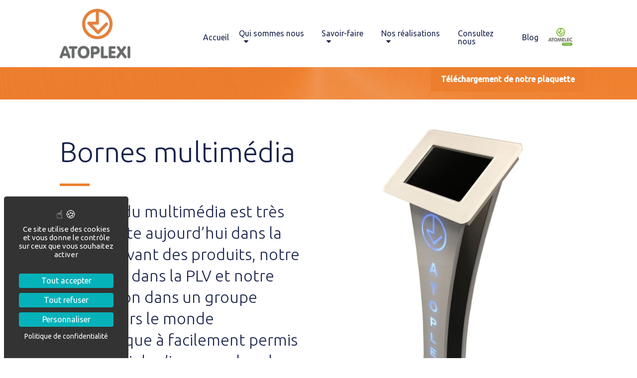

--- FILE ---
content_type: text/html; charset=UTF-8
request_url: https://www.atoplexi.com/bornes-multimedia/
body_size: 17856
content:
<!DOCTYPE html> 
<html lang="fr-FR"> 
    <head> 
        <meta charset="UTF-8"/> 
        <meta http-equiv="X-UA-Compatible" content="IE=edge"/> 
        <meta name="viewport" content="width=device-width, initial-scale=1, shrink-to-fit=no"/>          
        <meta name="author" content=""/>          
        <!-- Bootstrap core CSS -->                  
        <!-- Custom styles for this template -->                                                               
        <link rel="pingback" href="https://www.atoplexi.com/xmlrpc.php">
        <meta name='robots' content='index, follow, max-image-preview:large, max-snippet:-1, max-video-preview:-1' />
	<style>img:is([sizes="auto" i], [sizes^="auto," i]) { contain-intrinsic-size: 3000px 1500px }</style>
	
            <script data-no-defer="1" data-ezscrex="false" data-cfasync="false" data-pagespeed-no-defer data-cookieconsent="ignore">
                var ctPublicFunctions = {"_ajax_nonce":"a493c2e1f8","_rest_nonce":"ce907ae4bd","_ajax_url":"\/wp-admin\/admin-ajax.php","_rest_url":"https:\/\/www.atoplexi.com\/wp-json\/","data__cookies_type":"alternative","data__ajax_type":"rest","data__bot_detector_enabled":"0","data__frontend_data_log_enabled":1,"cookiePrefix":"","wprocket_detected":false,"host_url":"www.atoplexi.com","text__ee_click_to_select":"Click to select the whole data","text__ee_original_email":"The complete one is","text__ee_got_it":"Got it","text__ee_blocked":"Blocked","text__ee_cannot_connect":"Cannot connect","text__ee_cannot_decode":"Can not decode email. Unknown reason","text__ee_email_decoder":"CleanTalk email decoder","text__ee_wait_for_decoding":"The magic is on the way!","text__ee_decoding_process":"Please wait a few seconds while we decode the contact data."}
            </script>
        
            <script data-no-defer="1" data-ezscrex="false" data-cfasync="false" data-pagespeed-no-defer data-cookieconsent="ignore">
                var ctPublic = {"_ajax_nonce":"a493c2e1f8","settings__forms__check_internal":"1","settings__forms__check_external":"0","settings__forms__force_protection":"0","settings__forms__search_test":"1","settings__forms__wc_add_to_cart":"0","settings__data__bot_detector_enabled":"0","settings__sfw__anti_crawler":0,"blog_home":"https:\/\/www.atoplexi.com\/","pixel__setting":"0","pixel__enabled":false,"pixel__url":null,"data__email_check_before_post":"1","data__email_check_exist_post":"0","data__cookies_type":"alternative","data__key_is_ok":true,"data__visible_fields_required":true,"wl_brandname":"Anti-Spam by CleanTalk","wl_brandname_short":"CleanTalk","ct_checkjs_key":"6582253c3a84e48ff928e68f2961c5c120f37b2e9c6c62cb9e7e41e848952f8f","emailEncoderPassKey":"15d31a98ecc0e0afed806d31d4807660","bot_detector_forms_excluded":"W10=","advancedCacheExists":true,"varnishCacheExists":false,"wc_ajax_add_to_cart":false}
            </script>
        
	<!-- This site is optimized with the Yoast SEO plugin v26.8 - https://yoast.com/product/yoast-seo-wordpress/ -->
	<title>Bornes multimédia - Atoplexi le spécialiste de la PLV dynamique</title>
	<meta name="description" content="Atoplexi, fabricant de borne multimedia sur mesure en plexi ou plastique borne informatique en PMMA équipées" />
	<link rel="canonical" href="https://www.atoplexi.com/bornes-multimedia/" />
	<meta property="og:locale" content="fr_FR" />
	<meta property="og:type" content="article" />
	<meta property="og:title" content="Bornes multimédia - Atoplexi le spécialiste de la PLV dynamique" />
	<meta property="og:description" content="Atoplexi, fabricant de borne multimedia sur mesure en plexi ou plastique borne informatique en PMMA équipées" />
	<meta property="og:url" content="https://www.atoplexi.com/bornes-multimedia/" />
	<meta property="og:site_name" content="Atoplexi" />
	<meta property="article:modified_time" content="2021-07-31T06:05:31+00:00" />
	<meta property="og:image" content="https://www.atoplexi.com/wp-content/uploads/2021/07/IMG_8795.jpg" />
	<meta property="og:image:width" content="600" />
	<meta property="og:image:height" content="800" />
	<meta property="og:image:type" content="image/jpeg" />
	<meta name="twitter:card" content="summary_large_image" />
	<meta name="twitter:label1" content="Durée de lecture estimée" />
	<meta name="twitter:data1" content="1 minute" />
	<script type="application/ld+json" class="yoast-schema-graph">{"@context":"https://schema.org","@graph":[{"@type":"WebPage","@id":"https://www.atoplexi.com/bornes-multimedia/","url":"https://www.atoplexi.com/bornes-multimedia/","name":"Bornes multimédia - Atoplexi le spécialiste de la PLV dynamique","isPartOf":{"@id":"https://www.atoplexi.com/#website"},"primaryImageOfPage":{"@id":"https://www.atoplexi.com/bornes-multimedia/#primaryimage"},"image":{"@id":"https://www.atoplexi.com/bornes-multimedia/#primaryimage"},"thumbnailUrl":"https://www.atoplexi.com/wp-content/uploads/2021/07/IMG_8795.jpg","datePublished":"2021-07-27T14:18:06+00:00","dateModified":"2021-07-31T06:05:31+00:00","description":"Atoplexi, fabricant de borne multimedia sur mesure en plexi ou plastique borne informatique en PMMA équipées","breadcrumb":{"@id":"https://www.atoplexi.com/bornes-multimedia/#breadcrumb"},"inLanguage":"fr-FR","potentialAction":[{"@type":"ReadAction","target":["https://www.atoplexi.com/bornes-multimedia/"]}]},{"@type":"ImageObject","inLanguage":"fr-FR","@id":"https://www.atoplexi.com/bornes-multimedia/#primaryimage","url":"https://www.atoplexi.com/wp-content/uploads/2021/07/IMG_8795.jpg","contentUrl":"https://www.atoplexi.com/wp-content/uploads/2021/07/IMG_8795.jpg","width":600,"height":800},{"@type":"BreadcrumbList","@id":"https://www.atoplexi.com/bornes-multimedia/#breadcrumb","itemListElement":[{"@type":"ListItem","position":1,"name":"Accueil","item":"https://www.atoplexi.com/"},{"@type":"ListItem","position":2,"name":"Bornes multimédia"}]},{"@type":"WebSite","@id":"https://www.atoplexi.com/#website","url":"https://www.atoplexi.com/","name":"Atoplexi","description":"Transformation &amp; usinage du Plexiglas®","publisher":{"@id":"https://www.atoplexi.com/#organization"},"potentialAction":[{"@type":"SearchAction","target":{"@type":"EntryPoint","urlTemplate":"https://www.atoplexi.com/?s={search_term_string}"},"query-input":{"@type":"PropertyValueSpecification","valueRequired":true,"valueName":"search_term_string"}}],"inLanguage":"fr-FR"},{"@type":"Organization","@id":"https://www.atoplexi.com/#organization","name":"Atoplexi","url":"https://www.atoplexi.com/","logo":{"@type":"ImageObject","inLanguage":"fr-FR","@id":"https://www.atoplexi.com/#/schema/logo/image/","url":"https://www.atoplexi.com/wp-content/uploads/2021/07/Atoplexi.png","contentUrl":"https://www.atoplexi.com/wp-content/uploads/2021/07/Atoplexi.png","width":310,"height":219,"caption":"Atoplexi"},"image":{"@id":"https://www.atoplexi.com/#/schema/logo/image/"}}]}</script>
	<!-- / Yoast SEO plugin. -->


<link rel='dns-prefetch' href='//static.addtoany.com' />
<link rel='dns-prefetch' href='//www.atoplexi.com' />
<link rel='dns-prefetch' href='//cdnjs.cloudflare.com' />
<link rel='dns-prefetch' href='//fonts.googleapis.com' />
<link rel="alternate" type="application/rss+xml" title="Atoplexi &raquo; Flux" href="https://www.atoplexi.com/feed/" />
<link rel="alternate" type="application/rss+xml" title="Atoplexi &raquo; Flux des commentaires" href="https://www.atoplexi.com/comments/feed/" />
<style type="text/css" media="all">
/*!
 *  Font Awesome 4.7.0 by @davegandy - http://fontawesome.io - @fontawesome
 *  License - http://fontawesome.io/license (Font: SIL OFL 1.1, CSS: MIT License)
 */@font-face{font-family:'FontAwesome';src:url(https://cdnjs.cloudflare.com/ajax/libs/font-awesome/4.7.0/css/../fonts/fontawesome-webfont.eot#1769176305);src:url(https://cdnjs.cloudflare.com/ajax/libs/font-awesome/4.7.0/css/../fonts/fontawesome-webfont.eot#1769176305) format('embedded-opentype'),url(https://cdnjs.cloudflare.com/ajax/libs/font-awesome/4.7.0/css/../fonts/fontawesome-webfont.woff2#1769176305) format('woff2'),url(https://cdnjs.cloudflare.com/ajax/libs/font-awesome/4.7.0/css/../fonts/fontawesome-webfont.woff#1769176305) format('woff'),url(https://cdnjs.cloudflare.com/ajax/libs/font-awesome/4.7.0/css/../fonts/fontawesome-webfont.ttf#1769176305) format('truetype'),url(https://cdnjs.cloudflare.com/ajax/libs/font-awesome/4.7.0/css/../fonts/fontawesome-webfont.svg?v=4.7.0#fontawesomeregular) format('svg');font-weight:400;font-style:normal}.fa{display:inline-block;font:normal normal normal 14px/1 FontAwesome;font-size:inherit;text-rendering:auto;-webkit-font-smoothing:antialiased;-moz-osx-font-smoothing:grayscale}.fa-lg{font-size:1.33333333em;line-height:.75em;vertical-align:-15%}.fa-2x{font-size:2em}.fa-3x{font-size:3em}.fa-4x{font-size:4em}.fa-5x{font-size:5em}.fa-fw{width:1.28571429em;text-align:center}.fa-ul{padding-left:0;margin-left:2.14285714em;list-style-type:none}.fa-ul>li{position:relative}.fa-li{position:absolute;left:-2.14285714em;width:2.14285714em;top:.14285714em;text-align:center}.fa-li.fa-lg{left:-1.85714286em}.fa-border{padding:.2em .25em .15em;border:solid .08em #eee;border-radius:.1em}.fa-pull-left{float:left}.fa-pull-right{float:right}.fa.fa-pull-left{margin-right:.3em}.fa.fa-pull-right{margin-left:.3em}.pull-right{float:right}.pull-left{float:left}.fa.pull-left{margin-right:.3em}.fa.pull-right{margin-left:.3em}.fa-spin{-webkit-animation:fa-spin 2s infinite linear;animation:fa-spin 2s infinite linear}.fa-pulse{-webkit-animation:fa-spin 1s infinite steps(8);animation:fa-spin 1s infinite steps(8)}@-webkit-keyframes fa-spin{0%{-webkit-transform:rotate(0deg);transform:rotate(0deg)}100%{-webkit-transform:rotate(359deg);transform:rotate(359deg)}}@keyframes fa-spin{0%{-webkit-transform:rotate(0deg);transform:rotate(0deg)}100%{-webkit-transform:rotate(359deg);transform:rotate(359deg)}}.fa-rotate-90{-ms-filter:"progid:DXImageTransform.Microsoft.BasicImage(rotation=1)";-webkit-transform:rotate(90deg);-ms-transform:rotate(90deg);transform:rotate(90deg)}.fa-rotate-180{-ms-filter:"progid:DXImageTransform.Microsoft.BasicImage(rotation=2)";-webkit-transform:rotate(180deg);-ms-transform:rotate(180deg);transform:rotate(180deg)}.fa-rotate-270{-ms-filter:"progid:DXImageTransform.Microsoft.BasicImage(rotation=3)";-webkit-transform:rotate(270deg);-ms-transform:rotate(270deg);transform:rotate(270deg)}.fa-flip-horizontal{-ms-filter:"progid:DXImageTransform.Microsoft.BasicImage(rotation=0, mirror=1)";-webkit-transform:scale(-1,1);-ms-transform:scale(-1,1);transform:scale(-1,1)}.fa-flip-vertical{-ms-filter:"progid:DXImageTransform.Microsoft.BasicImage(rotation=2, mirror=1)";-webkit-transform:scale(1,-1);-ms-transform:scale(1,-1);transform:scale(1,-1)}:root .fa-rotate-90,:root .fa-rotate-180,:root .fa-rotate-270,:root .fa-flip-horizontal,:root .fa-flip-vertical{filter:none}.fa-stack{position:relative;display:inline-block;width:2em;height:2em;line-height:2em;vertical-align:middle}.fa-stack-1x,.fa-stack-2x{position:absolute;left:0;width:100%;text-align:center}.fa-stack-1x{line-height:inherit}.fa-stack-2x{font-size:2em}.fa-inverse{color:#fff}.fa-glass:before{content:"\f000"}.fa-music:before{content:"\f001"}.fa-search:before{content:"\f002"}.fa-envelope-o:before{content:"\f003"}.fa-heart:before{content:"\f004"}.fa-star:before{content:"\f005"}.fa-star-o:before{content:"\f006"}.fa-user:before{content:"\f007"}.fa-film:before{content:"\f008"}.fa-th-large:before{content:"\f009"}.fa-th:before{content:"\f00a"}.fa-th-list:before{content:"\f00b"}.fa-check:before{content:"\f00c"}.fa-remove:before,.fa-close:before,.fa-times:before{content:"\f00d"}.fa-search-plus:before{content:"\f00e"}.fa-search-minus:before{content:"\f010"}.fa-power-off:before{content:"\f011"}.fa-signal:before{content:"\f012"}.fa-gear:before,.fa-cog:before{content:"\f013"}.fa-trash-o:before{content:"\f014"}.fa-home:before{content:"\f015"}.fa-file-o:before{content:"\f016"}.fa-clock-o:before{content:"\f017"}.fa-road:before{content:"\f018"}.fa-download:before{content:"\f019"}.fa-arrow-circle-o-down:before{content:"\f01a"}.fa-arrow-circle-o-up:before{content:"\f01b"}.fa-inbox:before{content:"\f01c"}.fa-play-circle-o:before{content:"\f01d"}.fa-rotate-right:before,.fa-repeat:before{content:"\f01e"}.fa-refresh:before{content:"\f021"}.fa-list-alt:before{content:"\f022"}.fa-lock:before{content:"\f023"}.fa-flag:before{content:"\f024"}.fa-headphones:before{content:"\f025"}.fa-volume-off:before{content:"\f026"}.fa-volume-down:before{content:"\f027"}.fa-volume-up:before{content:"\f028"}.fa-qrcode:before{content:"\f029"}.fa-barcode:before{content:"\f02a"}.fa-tag:before{content:"\f02b"}.fa-tags:before{content:"\f02c"}.fa-book:before{content:"\f02d"}.fa-bookmark:before{content:"\f02e"}.fa-print:before{content:"\f02f"}.fa-camera:before{content:"\f030"}.fa-font:before{content:"\f031"}.fa-bold:before{content:"\f032"}.fa-italic:before{content:"\f033"}.fa-text-height:before{content:"\f034"}.fa-text-width:before{content:"\f035"}.fa-align-left:before{content:"\f036"}.fa-align-center:before{content:"\f037"}.fa-align-right:before{content:"\f038"}.fa-align-justify:before{content:"\f039"}.fa-list:before{content:"\f03a"}.fa-dedent:before,.fa-outdent:before{content:"\f03b"}.fa-indent:before{content:"\f03c"}.fa-video-camera:before{content:"\f03d"}.fa-photo:before,.fa-image:before,.fa-picture-o:before{content:"\f03e"}.fa-pencil:before{content:"\f040"}.fa-map-marker:before{content:"\f041"}.fa-adjust:before{content:"\f042"}.fa-tint:before{content:"\f043"}.fa-edit:before,.fa-pencil-square-o:before{content:"\f044"}.fa-share-square-o:before{content:"\f045"}.fa-check-square-o:before{content:"\f046"}.fa-arrows:before{content:"\f047"}.fa-step-backward:before{content:"\f048"}.fa-fast-backward:before{content:"\f049"}.fa-backward:before{content:"\f04a"}.fa-play:before{content:"\f04b"}.fa-pause:before{content:"\f04c"}.fa-stop:before{content:"\f04d"}.fa-forward:before{content:"\f04e"}.fa-fast-forward:before{content:"\f050"}.fa-step-forward:before{content:"\f051"}.fa-eject:before{content:"\f052"}.fa-chevron-left:before{content:"\f053"}.fa-chevron-right:before{content:"\f054"}.fa-plus-circle:before{content:"\f055"}.fa-minus-circle:before{content:"\f056"}.fa-times-circle:before{content:"\f057"}.fa-check-circle:before{content:"\f058"}.fa-question-circle:before{content:"\f059"}.fa-info-circle:before{content:"\f05a"}.fa-crosshairs:before{content:"\f05b"}.fa-times-circle-o:before{content:"\f05c"}.fa-check-circle-o:before{content:"\f05d"}.fa-ban:before{content:"\f05e"}.fa-arrow-left:before{content:"\f060"}.fa-arrow-right:before{content:"\f061"}.fa-arrow-up:before{content:"\f062"}.fa-arrow-down:before{content:"\f063"}.fa-mail-forward:before,.fa-share:before{content:"\f064"}.fa-expand:before{content:"\f065"}.fa-compress:before{content:"\f066"}.fa-plus:before{content:"\f067"}.fa-minus:before{content:"\f068"}.fa-asterisk:before{content:"\f069"}.fa-exclamation-circle:before{content:"\f06a"}.fa-gift:before{content:"\f06b"}.fa-leaf:before{content:"\f06c"}.fa-fire:before{content:"\f06d"}.fa-eye:before{content:"\f06e"}.fa-eye-slash:before{content:"\f070"}.fa-warning:before,.fa-exclamation-triangle:before{content:"\f071"}.fa-plane:before{content:"\f072"}.fa-calendar:before{content:"\f073"}.fa-random:before{content:"\f074"}.fa-comment:before{content:"\f075"}.fa-magnet:before{content:"\f076"}.fa-chevron-up:before{content:"\f077"}.fa-chevron-down:before{content:"\f078"}.fa-retweet:before{content:"\f079"}.fa-shopping-cart:before{content:"\f07a"}.fa-folder:before{content:"\f07b"}.fa-folder-open:before{content:"\f07c"}.fa-arrows-v:before{content:"\f07d"}.fa-arrows-h:before{content:"\f07e"}.fa-bar-chart-o:before,.fa-bar-chart:before{content:"\f080"}.fa-twitter-square:before{content:"\f081"}.fa-facebook-square:before{content:"\f082"}.fa-camera-retro:before{content:"\f083"}.fa-key:before{content:"\f084"}.fa-gears:before,.fa-cogs:before{content:"\f085"}.fa-comments:before{content:"\f086"}.fa-thumbs-o-up:before{content:"\f087"}.fa-thumbs-o-down:before{content:"\f088"}.fa-star-half:before{content:"\f089"}.fa-heart-o:before{content:"\f08a"}.fa-sign-out:before{content:"\f08b"}.fa-linkedin-square:before{content:"\f08c"}.fa-thumb-tack:before{content:"\f08d"}.fa-external-link:before{content:"\f08e"}.fa-sign-in:before{content:"\f090"}.fa-trophy:before{content:"\f091"}.fa-github-square:before{content:"\f092"}.fa-upload:before{content:"\f093"}.fa-lemon-o:before{content:"\f094"}.fa-phone:before{content:"\f095"}.fa-square-o:before{content:"\f096"}.fa-bookmark-o:before{content:"\f097"}.fa-phone-square:before{content:"\f098"}.fa-twitter:before{content:"\f099"}.fa-facebook-f:before,.fa-facebook:before{content:"\f09a"}.fa-github:before{content:"\f09b"}.fa-unlock:before{content:"\f09c"}.fa-credit-card:before{content:"\f09d"}.fa-feed:before,.fa-rss:before{content:"\f09e"}.fa-hdd-o:before{content:"\f0a0"}.fa-bullhorn:before{content:"\f0a1"}.fa-bell:before{content:"\f0f3"}.fa-certificate:before{content:"\f0a3"}.fa-hand-o-right:before{content:"\f0a4"}.fa-hand-o-left:before{content:"\f0a5"}.fa-hand-o-up:before{content:"\f0a6"}.fa-hand-o-down:before{content:"\f0a7"}.fa-arrow-circle-left:before{content:"\f0a8"}.fa-arrow-circle-right:before{content:"\f0a9"}.fa-arrow-circle-up:before{content:"\f0aa"}.fa-arrow-circle-down:before{content:"\f0ab"}.fa-globe:before{content:"\f0ac"}.fa-wrench:before{content:"\f0ad"}.fa-tasks:before{content:"\f0ae"}.fa-filter:before{content:"\f0b0"}.fa-briefcase:before{content:"\f0b1"}.fa-arrows-alt:before{content:"\f0b2"}.fa-group:before,.fa-users:before{content:"\f0c0"}.fa-chain:before,.fa-link:before{content:"\f0c1"}.fa-cloud:before{content:"\f0c2"}.fa-flask:before{content:"\f0c3"}.fa-cut:before,.fa-scissors:before{content:"\f0c4"}.fa-copy:before,.fa-files-o:before{content:"\f0c5"}.fa-paperclip:before{content:"\f0c6"}.fa-save:before,.fa-floppy-o:before{content:"\f0c7"}.fa-square:before{content:"\f0c8"}.fa-navicon:before,.fa-reorder:before,.fa-bars:before{content:"\f0c9"}.fa-list-ul:before{content:"\f0ca"}.fa-list-ol:before{content:"\f0cb"}.fa-strikethrough:before{content:"\f0cc"}.fa-underline:before{content:"\f0cd"}.fa-table:before{content:"\f0ce"}.fa-magic:before{content:"\f0d0"}.fa-truck:before{content:"\f0d1"}.fa-pinterest:before{content:"\f0d2"}.fa-pinterest-square:before{content:"\f0d3"}.fa-google-plus-square:before{content:"\f0d4"}.fa-google-plus:before{content:"\f0d5"}.fa-money:before{content:"\f0d6"}.fa-caret-down:before{content:"\f0d7"}.fa-caret-up:before{content:"\f0d8"}.fa-caret-left:before{content:"\f0d9"}.fa-caret-right:before{content:"\f0da"}.fa-columns:before{content:"\f0db"}.fa-unsorted:before,.fa-sort:before{content:"\f0dc"}.fa-sort-down:before,.fa-sort-desc:before{content:"\f0dd"}.fa-sort-up:before,.fa-sort-asc:before{content:"\f0de"}.fa-envelope:before{content:"\f0e0"}.fa-linkedin:before{content:"\f0e1"}.fa-rotate-left:before,.fa-undo:before{content:"\f0e2"}.fa-legal:before,.fa-gavel:before{content:"\f0e3"}.fa-dashboard:before,.fa-tachometer:before{content:"\f0e4"}.fa-comment-o:before{content:"\f0e5"}.fa-comments-o:before{content:"\f0e6"}.fa-flash:before,.fa-bolt:before{content:"\f0e7"}.fa-sitemap:before{content:"\f0e8"}.fa-umbrella:before{content:"\f0e9"}.fa-paste:before,.fa-clipboard:before{content:"\f0ea"}.fa-lightbulb-o:before{content:"\f0eb"}.fa-exchange:before{content:"\f0ec"}.fa-cloud-download:before{content:"\f0ed"}.fa-cloud-upload:before{content:"\f0ee"}.fa-user-md:before{content:"\f0f0"}.fa-stethoscope:before{content:"\f0f1"}.fa-suitcase:before{content:"\f0f2"}.fa-bell-o:before{content:"\f0a2"}.fa-coffee:before{content:"\f0f4"}.fa-cutlery:before{content:"\f0f5"}.fa-file-text-o:before{content:"\f0f6"}.fa-building-o:before{content:"\f0f7"}.fa-hospital-o:before{content:"\f0f8"}.fa-ambulance:before{content:"\f0f9"}.fa-medkit:before{content:"\f0fa"}.fa-fighter-jet:before{content:"\f0fb"}.fa-beer:before{content:"\f0fc"}.fa-h-square:before{content:"\f0fd"}.fa-plus-square:before{content:"\f0fe"}.fa-angle-double-left:before{content:"\f100"}.fa-angle-double-right:before{content:"\f101"}.fa-angle-double-up:before{content:"\f102"}.fa-angle-double-down:before{content:"\f103"}.fa-angle-left:before{content:"\f104"}.fa-angle-right:before{content:"\f105"}.fa-angle-up:before{content:"\f106"}.fa-angle-down:before{content:"\f107"}.fa-desktop:before{content:"\f108"}.fa-laptop:before{content:"\f109"}.fa-tablet:before{content:"\f10a"}.fa-mobile-phone:before,.fa-mobile:before{content:"\f10b"}.fa-circle-o:before{content:"\f10c"}.fa-quote-left:before{content:"\f10d"}.fa-quote-right:before{content:"\f10e"}.fa-spinner:before{content:"\f110"}.fa-circle:before{content:"\f111"}.fa-mail-reply:before,.fa-reply:before{content:"\f112"}.fa-github-alt:before{content:"\f113"}.fa-folder-o:before{content:"\f114"}.fa-folder-open-o:before{content:"\f115"}.fa-smile-o:before{content:"\f118"}.fa-frown-o:before{content:"\f119"}.fa-meh-o:before{content:"\f11a"}.fa-gamepad:before{content:"\f11b"}.fa-keyboard-o:before{content:"\f11c"}.fa-flag-o:before{content:"\f11d"}.fa-flag-checkered:before{content:"\f11e"}.fa-terminal:before{content:"\f120"}.fa-code:before{content:"\f121"}.fa-mail-reply-all:before,.fa-reply-all:before{content:"\f122"}.fa-star-half-empty:before,.fa-star-half-full:before,.fa-star-half-o:before{content:"\f123"}.fa-location-arrow:before{content:"\f124"}.fa-crop:before{content:"\f125"}.fa-code-fork:before{content:"\f126"}.fa-unlink:before,.fa-chain-broken:before{content:"\f127"}.fa-question:before{content:"\f128"}.fa-info:before{content:"\f129"}.fa-exclamation:before{content:"\f12a"}.fa-superscript:before{content:"\f12b"}.fa-subscript:before{content:"\f12c"}.fa-eraser:before{content:"\f12d"}.fa-puzzle-piece:before{content:"\f12e"}.fa-microphone:before{content:"\f130"}.fa-microphone-slash:before{content:"\f131"}.fa-shield:before{content:"\f132"}.fa-calendar-o:before{content:"\f133"}.fa-fire-extinguisher:before{content:"\f134"}.fa-rocket:before{content:"\f135"}.fa-maxcdn:before{content:"\f136"}.fa-chevron-circle-left:before{content:"\f137"}.fa-chevron-circle-right:before{content:"\f138"}.fa-chevron-circle-up:before{content:"\f139"}.fa-chevron-circle-down:before{content:"\f13a"}.fa-html5:before{content:"\f13b"}.fa-css3:before{content:"\f13c"}.fa-anchor:before{content:"\f13d"}.fa-unlock-alt:before{content:"\f13e"}.fa-bullseye:before{content:"\f140"}.fa-ellipsis-h:before{content:"\f141"}.fa-ellipsis-v:before{content:"\f142"}.fa-rss-square:before{content:"\f143"}.fa-play-circle:before{content:"\f144"}.fa-ticket:before{content:"\f145"}.fa-minus-square:before{content:"\f146"}.fa-minus-square-o:before{content:"\f147"}.fa-level-up:before{content:"\f148"}.fa-level-down:before{content:"\f149"}.fa-check-square:before{content:"\f14a"}.fa-pencil-square:before{content:"\f14b"}.fa-external-link-square:before{content:"\f14c"}.fa-share-square:before{content:"\f14d"}.fa-compass:before{content:"\f14e"}.fa-toggle-down:before,.fa-caret-square-o-down:before{content:"\f150"}.fa-toggle-up:before,.fa-caret-square-o-up:before{content:"\f151"}.fa-toggle-right:before,.fa-caret-square-o-right:before{content:"\f152"}.fa-euro:before,.fa-eur:before{content:"\f153"}.fa-gbp:before{content:"\f154"}.fa-dollar:before,.fa-usd:before{content:"\f155"}.fa-rupee:before,.fa-inr:before{content:"\f156"}.fa-cny:before,.fa-rmb:before,.fa-yen:before,.fa-jpy:before{content:"\f157"}.fa-ruble:before,.fa-rouble:before,.fa-rub:before{content:"\f158"}.fa-won:before,.fa-krw:before{content:"\f159"}.fa-bitcoin:before,.fa-btc:before{content:"\f15a"}.fa-file:before{content:"\f15b"}.fa-file-text:before{content:"\f15c"}.fa-sort-alpha-asc:before{content:"\f15d"}.fa-sort-alpha-desc:before{content:"\f15e"}.fa-sort-amount-asc:before{content:"\f160"}.fa-sort-amount-desc:before{content:"\f161"}.fa-sort-numeric-asc:before{content:"\f162"}.fa-sort-numeric-desc:before{content:"\f163"}.fa-thumbs-up:before{content:"\f164"}.fa-thumbs-down:before{content:"\f165"}.fa-youtube-square:before{content:"\f166"}.fa-youtube:before{content:"\f167"}.fa-xing:before{content:"\f168"}.fa-xing-square:before{content:"\f169"}.fa-youtube-play:before{content:"\f16a"}.fa-dropbox:before{content:"\f16b"}.fa-stack-overflow:before{content:"\f16c"}.fa-instagram:before{content:"\f16d"}.fa-flickr:before{content:"\f16e"}.fa-adn:before{content:"\f170"}.fa-bitbucket:before{content:"\f171"}.fa-bitbucket-square:before{content:"\f172"}.fa-tumblr:before{content:"\f173"}.fa-tumblr-square:before{content:"\f174"}.fa-long-arrow-down:before{content:"\f175"}.fa-long-arrow-up:before{content:"\f176"}.fa-long-arrow-left:before{content:"\f177"}.fa-long-arrow-right:before{content:"\f178"}.fa-apple:before{content:"\f179"}.fa-windows:before{content:"\f17a"}.fa-android:before{content:"\f17b"}.fa-linux:before{content:"\f17c"}.fa-dribbble:before{content:"\f17d"}.fa-skype:before{content:"\f17e"}.fa-foursquare:before{content:"\f180"}.fa-trello:before{content:"\f181"}.fa-female:before{content:"\f182"}.fa-male:before{content:"\f183"}.fa-gittip:before,.fa-gratipay:before{content:"\f184"}.fa-sun-o:before{content:"\f185"}.fa-moon-o:before{content:"\f186"}.fa-archive:before{content:"\f187"}.fa-bug:before{content:"\f188"}.fa-vk:before{content:"\f189"}.fa-weibo:before{content:"\f18a"}.fa-renren:before{content:"\f18b"}.fa-pagelines:before{content:"\f18c"}.fa-stack-exchange:before{content:"\f18d"}.fa-arrow-circle-o-right:before{content:"\f18e"}.fa-arrow-circle-o-left:before{content:"\f190"}.fa-toggle-left:before,.fa-caret-square-o-left:before{content:"\f191"}.fa-dot-circle-o:before{content:"\f192"}.fa-wheelchair:before{content:"\f193"}.fa-vimeo-square:before{content:"\f194"}.fa-turkish-lira:before,.fa-try:before{content:"\f195"}.fa-plus-square-o:before{content:"\f196"}.fa-space-shuttle:before{content:"\f197"}.fa-slack:before{content:"\f198"}.fa-envelope-square:before{content:"\f199"}.fa-wordpress:before{content:"\f19a"}.fa-openid:before{content:"\f19b"}.fa-institution:before,.fa-bank:before,.fa-university:before{content:"\f19c"}.fa-mortar-board:before,.fa-graduation-cap:before{content:"\f19d"}.fa-yahoo:before{content:"\f19e"}.fa-google:before{content:"\f1a0"}.fa-reddit:before{content:"\f1a1"}.fa-reddit-square:before{content:"\f1a2"}.fa-stumbleupon-circle:before{content:"\f1a3"}.fa-stumbleupon:before{content:"\f1a4"}.fa-delicious:before{content:"\f1a5"}.fa-digg:before{content:"\f1a6"}.fa-pied-piper-pp:before{content:"\f1a7"}.fa-pied-piper-alt:before{content:"\f1a8"}.fa-drupal:before{content:"\f1a9"}.fa-joomla:before{content:"\f1aa"}.fa-language:before{content:"\f1ab"}.fa-fax:before{content:"\f1ac"}.fa-building:before{content:"\f1ad"}.fa-child:before{content:"\f1ae"}.fa-paw:before{content:"\f1b0"}.fa-spoon:before{content:"\f1b1"}.fa-cube:before{content:"\f1b2"}.fa-cubes:before{content:"\f1b3"}.fa-behance:before{content:"\f1b4"}.fa-behance-square:before{content:"\f1b5"}.fa-steam:before{content:"\f1b6"}.fa-steam-square:before{content:"\f1b7"}.fa-recycle:before{content:"\f1b8"}.fa-automobile:before,.fa-car:before{content:"\f1b9"}.fa-cab:before,.fa-taxi:before{content:"\f1ba"}.fa-tree:before{content:"\f1bb"}.fa-spotify:before{content:"\f1bc"}.fa-deviantart:before{content:"\f1bd"}.fa-soundcloud:before{content:"\f1be"}.fa-database:before{content:"\f1c0"}.fa-file-pdf-o:before{content:"\f1c1"}.fa-file-word-o:before{content:"\f1c2"}.fa-file-excel-o:before{content:"\f1c3"}.fa-file-powerpoint-o:before{content:"\f1c4"}.fa-file-photo-o:before,.fa-file-picture-o:before,.fa-file-image-o:before{content:"\f1c5"}.fa-file-zip-o:before,.fa-file-archive-o:before{content:"\f1c6"}.fa-file-sound-o:before,.fa-file-audio-o:before{content:"\f1c7"}.fa-file-movie-o:before,.fa-file-video-o:before{content:"\f1c8"}.fa-file-code-o:before{content:"\f1c9"}.fa-vine:before{content:"\f1ca"}.fa-codepen:before{content:"\f1cb"}.fa-jsfiddle:before{content:"\f1cc"}.fa-life-bouy:before,.fa-life-buoy:before,.fa-life-saver:before,.fa-support:before,.fa-life-ring:before{content:"\f1cd"}.fa-circle-o-notch:before{content:"\f1ce"}.fa-ra:before,.fa-resistance:before,.fa-rebel:before{content:"\f1d0"}.fa-ge:before,.fa-empire:before{content:"\f1d1"}.fa-git-square:before{content:"\f1d2"}.fa-git:before{content:"\f1d3"}.fa-y-combinator-square:before,.fa-yc-square:before,.fa-hacker-news:before{content:"\f1d4"}.fa-tencent-weibo:before{content:"\f1d5"}.fa-qq:before{content:"\f1d6"}.fa-wechat:before,.fa-weixin:before{content:"\f1d7"}.fa-send:before,.fa-paper-plane:before{content:"\f1d8"}.fa-send-o:before,.fa-paper-plane-o:before{content:"\f1d9"}.fa-history:before{content:"\f1da"}.fa-circle-thin:before{content:"\f1db"}.fa-header:before{content:"\f1dc"}.fa-paragraph:before{content:"\f1dd"}.fa-sliders:before{content:"\f1de"}.fa-share-alt:before{content:"\f1e0"}.fa-share-alt-square:before{content:"\f1e1"}.fa-bomb:before{content:"\f1e2"}.fa-soccer-ball-o:before,.fa-futbol-o:before{content:"\f1e3"}.fa-tty:before{content:"\f1e4"}.fa-binoculars:before{content:"\f1e5"}.fa-plug:before{content:"\f1e6"}.fa-slideshare:before{content:"\f1e7"}.fa-twitch:before{content:"\f1e8"}.fa-yelp:before{content:"\f1e9"}.fa-newspaper-o:before{content:"\f1ea"}.fa-wifi:before{content:"\f1eb"}.fa-calculator:before{content:"\f1ec"}.fa-paypal:before{content:"\f1ed"}.fa-google-wallet:before{content:"\f1ee"}.fa-cc-visa:before{content:"\f1f0"}.fa-cc-mastercard:before{content:"\f1f1"}.fa-cc-discover:before{content:"\f1f2"}.fa-cc-amex:before{content:"\f1f3"}.fa-cc-paypal:before{content:"\f1f4"}.fa-cc-stripe:before{content:"\f1f5"}.fa-bell-slash:before{content:"\f1f6"}.fa-bell-slash-o:before{content:"\f1f7"}.fa-trash:before{content:"\f1f8"}.fa-copyright:before{content:"\f1f9"}.fa-at:before{content:"\f1fa"}.fa-eyedropper:before{content:"\f1fb"}.fa-paint-brush:before{content:"\f1fc"}.fa-birthday-cake:before{content:"\f1fd"}.fa-area-chart:before{content:"\f1fe"}.fa-pie-chart:before{content:"\f200"}.fa-line-chart:before{content:"\f201"}.fa-lastfm:before{content:"\f202"}.fa-lastfm-square:before{content:"\f203"}.fa-toggle-off:before{content:"\f204"}.fa-toggle-on:before{content:"\f205"}.fa-bicycle:before{content:"\f206"}.fa-bus:before{content:"\f207"}.fa-ioxhost:before{content:"\f208"}.fa-angellist:before{content:"\f209"}.fa-cc:before{content:"\f20a"}.fa-shekel:before,.fa-sheqel:before,.fa-ils:before{content:"\f20b"}.fa-meanpath:before{content:"\f20c"}.fa-buysellads:before{content:"\f20d"}.fa-connectdevelop:before{content:"\f20e"}.fa-dashcube:before{content:"\f210"}.fa-forumbee:before{content:"\f211"}.fa-leanpub:before{content:"\f212"}.fa-sellsy:before{content:"\f213"}.fa-shirtsinbulk:before{content:"\f214"}.fa-simplybuilt:before{content:"\f215"}.fa-skyatlas:before{content:"\f216"}.fa-cart-plus:before{content:"\f217"}.fa-cart-arrow-down:before{content:"\f218"}.fa-diamond:before{content:"\f219"}.fa-ship:before{content:"\f21a"}.fa-user-secret:before{content:"\f21b"}.fa-motorcycle:before{content:"\f21c"}.fa-street-view:before{content:"\f21d"}.fa-heartbeat:before{content:"\f21e"}.fa-venus:before{content:"\f221"}.fa-mars:before{content:"\f222"}.fa-mercury:before{content:"\f223"}.fa-intersex:before,.fa-transgender:before{content:"\f224"}.fa-transgender-alt:before{content:"\f225"}.fa-venus-double:before{content:"\f226"}.fa-mars-double:before{content:"\f227"}.fa-venus-mars:before{content:"\f228"}.fa-mars-stroke:before{content:"\f229"}.fa-mars-stroke-v:before{content:"\f22a"}.fa-mars-stroke-h:before{content:"\f22b"}.fa-neuter:before{content:"\f22c"}.fa-genderless:before{content:"\f22d"}.fa-facebook-official:before{content:"\f230"}.fa-pinterest-p:before{content:"\f231"}.fa-whatsapp:before{content:"\f232"}.fa-server:before{content:"\f233"}.fa-user-plus:before{content:"\f234"}.fa-user-times:before{content:"\f235"}.fa-hotel:before,.fa-bed:before{content:"\f236"}.fa-viacoin:before{content:"\f237"}.fa-train:before{content:"\f238"}.fa-subway:before{content:"\f239"}.fa-medium:before{content:"\f23a"}.fa-yc:before,.fa-y-combinator:before{content:"\f23b"}.fa-optin-monster:before{content:"\f23c"}.fa-opencart:before{content:"\f23d"}.fa-expeditedssl:before{content:"\f23e"}.fa-battery-4:before,.fa-battery:before,.fa-battery-full:before{content:"\f240"}.fa-battery-3:before,.fa-battery-three-quarters:before{content:"\f241"}.fa-battery-2:before,.fa-battery-half:before{content:"\f242"}.fa-battery-1:before,.fa-battery-quarter:before{content:"\f243"}.fa-battery-0:before,.fa-battery-empty:before{content:"\f244"}.fa-mouse-pointer:before{content:"\f245"}.fa-i-cursor:before{content:"\f246"}.fa-object-group:before{content:"\f247"}.fa-object-ungroup:before{content:"\f248"}.fa-sticky-note:before{content:"\f249"}.fa-sticky-note-o:before{content:"\f24a"}.fa-cc-jcb:before{content:"\f24b"}.fa-cc-diners-club:before{content:"\f24c"}.fa-clone:before{content:"\f24d"}.fa-balance-scale:before{content:"\f24e"}.fa-hourglass-o:before{content:"\f250"}.fa-hourglass-1:before,.fa-hourglass-start:before{content:"\f251"}.fa-hourglass-2:before,.fa-hourglass-half:before{content:"\f252"}.fa-hourglass-3:before,.fa-hourglass-end:before{content:"\f253"}.fa-hourglass:before{content:"\f254"}.fa-hand-grab-o:before,.fa-hand-rock-o:before{content:"\f255"}.fa-hand-stop-o:before,.fa-hand-paper-o:before{content:"\f256"}.fa-hand-scissors-o:before{content:"\f257"}.fa-hand-lizard-o:before{content:"\f258"}.fa-hand-spock-o:before{content:"\f259"}.fa-hand-pointer-o:before{content:"\f25a"}.fa-hand-peace-o:before{content:"\f25b"}.fa-trademark:before{content:"\f25c"}.fa-registered:before{content:"\f25d"}.fa-creative-commons:before{content:"\f25e"}.fa-gg:before{content:"\f260"}.fa-gg-circle:before{content:"\f261"}.fa-tripadvisor:before{content:"\f262"}.fa-odnoklassniki:before{content:"\f263"}.fa-odnoklassniki-square:before{content:"\f264"}.fa-get-pocket:before{content:"\f265"}.fa-wikipedia-w:before{content:"\f266"}.fa-safari:before{content:"\f267"}.fa-chrome:before{content:"\f268"}.fa-firefox:before{content:"\f269"}.fa-opera:before{content:"\f26a"}.fa-internet-explorer:before{content:"\f26b"}.fa-tv:before,.fa-television:before{content:"\f26c"}.fa-contao:before{content:"\f26d"}.fa-500px:before{content:"\f26e"}.fa-amazon:before{content:"\f270"}.fa-calendar-plus-o:before{content:"\f271"}.fa-calendar-minus-o:before{content:"\f272"}.fa-calendar-times-o:before{content:"\f273"}.fa-calendar-check-o:before{content:"\f274"}.fa-industry:before{content:"\f275"}.fa-map-pin:before{content:"\f276"}.fa-map-signs:before{content:"\f277"}.fa-map-o:before{content:"\f278"}.fa-map:before{content:"\f279"}.fa-commenting:before{content:"\f27a"}.fa-commenting-o:before{content:"\f27b"}.fa-houzz:before{content:"\f27c"}.fa-vimeo:before{content:"\f27d"}.fa-black-tie:before{content:"\f27e"}.fa-fonticons:before{content:"\f280"}.fa-reddit-alien:before{content:"\f281"}.fa-edge:before{content:"\f282"}.fa-credit-card-alt:before{content:"\f283"}.fa-codiepie:before{content:"\f284"}.fa-modx:before{content:"\f285"}.fa-fort-awesome:before{content:"\f286"}.fa-usb:before{content:"\f287"}.fa-product-hunt:before{content:"\f288"}.fa-mixcloud:before{content:"\f289"}.fa-scribd:before{content:"\f28a"}.fa-pause-circle:before{content:"\f28b"}.fa-pause-circle-o:before{content:"\f28c"}.fa-stop-circle:before{content:"\f28d"}.fa-stop-circle-o:before{content:"\f28e"}.fa-shopping-bag:before{content:"\f290"}.fa-shopping-basket:before{content:"\f291"}.fa-hashtag:before{content:"\f292"}.fa-bluetooth:before{content:"\f293"}.fa-bluetooth-b:before{content:"\f294"}.fa-percent:before{content:"\f295"}.fa-gitlab:before{content:"\f296"}.fa-wpbeginner:before{content:"\f297"}.fa-wpforms:before{content:"\f298"}.fa-envira:before{content:"\f299"}.fa-universal-access:before{content:"\f29a"}.fa-wheelchair-alt:before{content:"\f29b"}.fa-question-circle-o:before{content:"\f29c"}.fa-blind:before{content:"\f29d"}.fa-audio-description:before{content:"\f29e"}.fa-volume-control-phone:before{content:"\f2a0"}.fa-braille:before{content:"\f2a1"}.fa-assistive-listening-systems:before{content:"\f2a2"}.fa-asl-interpreting:before,.fa-american-sign-language-interpreting:before{content:"\f2a3"}.fa-deafness:before,.fa-hard-of-hearing:before,.fa-deaf:before{content:"\f2a4"}.fa-glide:before{content:"\f2a5"}.fa-glide-g:before{content:"\f2a6"}.fa-signing:before,.fa-sign-language:before{content:"\f2a7"}.fa-low-vision:before{content:"\f2a8"}.fa-viadeo:before{content:"\f2a9"}.fa-viadeo-square:before{content:"\f2aa"}.fa-snapchat:before{content:"\f2ab"}.fa-snapchat-ghost:before{content:"\f2ac"}.fa-snapchat-square:before{content:"\f2ad"}.fa-pied-piper:before{content:"\f2ae"}.fa-first-order:before{content:"\f2b0"}.fa-yoast:before{content:"\f2b1"}.fa-themeisle:before{content:"\f2b2"}.fa-google-plus-circle:before,.fa-google-plus-official:before{content:"\f2b3"}.fa-fa:before,.fa-font-awesome:before{content:"\f2b4"}.fa-handshake-o:before{content:"\f2b5"}.fa-envelope-open:before{content:"\f2b6"}.fa-envelope-open-o:before{content:"\f2b7"}.fa-linode:before{content:"\f2b8"}.fa-address-book:before{content:"\f2b9"}.fa-address-book-o:before{content:"\f2ba"}.fa-vcard:before,.fa-address-card:before{content:"\f2bb"}.fa-vcard-o:before,.fa-address-card-o:before{content:"\f2bc"}.fa-user-circle:before{content:"\f2bd"}.fa-user-circle-o:before{content:"\f2be"}.fa-user-o:before{content:"\f2c0"}.fa-id-badge:before{content:"\f2c1"}.fa-drivers-license:before,.fa-id-card:before{content:"\f2c2"}.fa-drivers-license-o:before,.fa-id-card-o:before{content:"\f2c3"}.fa-quora:before{content:"\f2c4"}.fa-free-code-camp:before{content:"\f2c5"}.fa-telegram:before{content:"\f2c6"}.fa-thermometer-4:before,.fa-thermometer:before,.fa-thermometer-full:before{content:"\f2c7"}.fa-thermometer-3:before,.fa-thermometer-three-quarters:before{content:"\f2c8"}.fa-thermometer-2:before,.fa-thermometer-half:before{content:"\f2c9"}.fa-thermometer-1:before,.fa-thermometer-quarter:before{content:"\f2ca"}.fa-thermometer-0:before,.fa-thermometer-empty:before{content:"\f2cb"}.fa-shower:before{content:"\f2cc"}.fa-bathtub:before,.fa-s15:before,.fa-bath:before{content:"\f2cd"}.fa-podcast:before{content:"\f2ce"}.fa-window-maximize:before{content:"\f2d0"}.fa-window-minimize:before{content:"\f2d1"}.fa-window-restore:before{content:"\f2d2"}.fa-times-rectangle:before,.fa-window-close:before{content:"\f2d3"}.fa-times-rectangle-o:before,.fa-window-close-o:before{content:"\f2d4"}.fa-bandcamp:before{content:"\f2d5"}.fa-grav:before{content:"\f2d6"}.fa-etsy:before{content:"\f2d7"}.fa-imdb:before{content:"\f2d8"}.fa-ravelry:before{content:"\f2d9"}.fa-eercast:before{content:"\f2da"}.fa-microchip:before{content:"\f2db"}.fa-snowflake-o:before{content:"\f2dc"}.fa-superpowers:before{content:"\f2dd"}.fa-wpexplorer:before{content:"\f2de"}.fa-meetup:before{content:"\f2e0"}.sr-only{position:absolute;width:1px;height:1px;padding:0;margin:-1px;overflow:hidden;clip:rect(0,0,0,0);border:0}.sr-only-focusable:active,.sr-only-focusable:focus{position:static;width:auto;height:auto;margin:0;overflow:visible;clip:auto}
</style>
<style type="text/css" media="all">@font-face{font-family:'Ubuntu';font-display:block;font-style:normal;font-weight:300;font-display:swap;src:url(https://fonts.gstatic.com/s/ubuntu/v21/4iCv6KVjbNBYlgoC1CzjvWyNPYZvg7UI.woff2) format('woff2');unicode-range:U+0460-052F,U+1C80-1C8A,U+20B4,U+2DE0-2DFF,U+A640-A69F,U+FE2E-FE2F}@font-face{font-family:'Ubuntu';font-display:block;font-style:normal;font-weight:300;font-display:swap;src:url(https://fonts.gstatic.com/s/ubuntu/v21/4iCv6KVjbNBYlgoC1CzjtGyNPYZvg7UI.woff2) format('woff2');unicode-range:U+0301,U+0400-045F,U+0490-0491,U+04B0-04B1,U+2116}@font-face{font-family:'Ubuntu';font-display:block;font-style:normal;font-weight:300;font-display:swap;src:url(https://fonts.gstatic.com/s/ubuntu/v21/4iCv6KVjbNBYlgoC1CzjvGyNPYZvg7UI.woff2) format('woff2');unicode-range:U+1F00-1FFF}@font-face{font-family:'Ubuntu';font-display:block;font-style:normal;font-weight:300;font-display:swap;src:url(https://fonts.gstatic.com/s/ubuntu/v21/4iCv6KVjbNBYlgoC1Czjs2yNPYZvg7UI.woff2) format('woff2');unicode-range:U+0370-0377,U+037A-037F,U+0384-038A,U+038C,U+038E-03A1,U+03A3-03FF}@font-face{font-family:'Ubuntu';font-display:block;font-style:normal;font-weight:300;font-display:swap;src:url(https://fonts.gstatic.com/s/ubuntu/v21/4iCv6KVjbNBYlgoC1CzjvmyNPYZvg7UI.woff2) format('woff2');unicode-range:U+0100-02BA,U+02BD-02C5,U+02C7-02CC,U+02CE-02D7,U+02DD-02FF,U+0304,U+0308,U+0329,U+1D00-1DBF,U+1E00-1E9F,U+1EF2-1EFF,U+2020,U+20A0-20AB,U+20AD-20C0,U+2113,U+2C60-2C7F,U+A720-A7FF}@font-face{font-family:'Ubuntu';font-display:block;font-style:normal;font-weight:300;font-display:swap;src:url(https://fonts.gstatic.com/s/ubuntu/v21/4iCv6KVjbNBYlgoC1CzjsGyNPYZvgw.woff2) format('woff2');unicode-range:U+0000-00FF,U+0131,U+0152-0153,U+02BB-02BC,U+02C6,U+02DA,U+02DC,U+0304,U+0308,U+0329,U+2000-206F,U+20AC,U+2122,U+2191,U+2193,U+2212,U+2215,U+FEFF,U+FFFD}@font-face{font-family:'Ubuntu';font-display:block;font-style:normal;font-weight:400;font-display:swap;src:url(https://fonts.gstatic.com/s/ubuntu/v21/4iCs6KVjbNBYlgoKcg72nU6AF7xm.woff2) format('woff2');unicode-range:U+0460-052F,U+1C80-1C8A,U+20B4,U+2DE0-2DFF,U+A640-A69F,U+FE2E-FE2F}@font-face{font-family:'Ubuntu';font-display:block;font-style:normal;font-weight:400;font-display:swap;src:url(https://fonts.gstatic.com/s/ubuntu/v21/4iCs6KVjbNBYlgoKew72nU6AF7xm.woff2) format('woff2');unicode-range:U+0301,U+0400-045F,U+0490-0491,U+04B0-04B1,U+2116}@font-face{font-family:'Ubuntu';font-display:block;font-style:normal;font-weight:400;font-display:swap;src:url(https://fonts.gstatic.com/s/ubuntu/v21/4iCs6KVjbNBYlgoKcw72nU6AF7xm.woff2) format('woff2');unicode-range:U+1F00-1FFF}@font-face{font-family:'Ubuntu';font-display:block;font-style:normal;font-weight:400;font-display:swap;src:url(https://fonts.gstatic.com/s/ubuntu/v21/4iCs6KVjbNBYlgoKfA72nU6AF7xm.woff2) format('woff2');unicode-range:U+0370-0377,U+037A-037F,U+0384-038A,U+038C,U+038E-03A1,U+03A3-03FF}@font-face{font-family:'Ubuntu';font-display:block;font-style:normal;font-weight:400;font-display:swap;src:url(https://fonts.gstatic.com/s/ubuntu/v21/4iCs6KVjbNBYlgoKcQ72nU6AF7xm.woff2) format('woff2');unicode-range:U+0100-02BA,U+02BD-02C5,U+02C7-02CC,U+02CE-02D7,U+02DD-02FF,U+0304,U+0308,U+0329,U+1D00-1DBF,U+1E00-1E9F,U+1EF2-1EFF,U+2020,U+20A0-20AB,U+20AD-20C0,U+2113,U+2C60-2C7F,U+A720-A7FF}@font-face{font-family:'Ubuntu';font-display:block;font-style:normal;font-weight:400;font-display:swap;src:url(https://fonts.gstatic.com/s/ubuntu/v21/4iCs6KVjbNBYlgoKfw72nU6AFw.woff2) format('woff2');unicode-range:U+0000-00FF,U+0131,U+0152-0153,U+02BB-02BC,U+02C6,U+02DA,U+02DC,U+0304,U+0308,U+0329,U+2000-206F,U+20AC,U+2122,U+2191,U+2193,U+2212,U+2215,U+FEFF,U+FFFD}@font-face{font-family:'Ubuntu';font-display:block;font-style:normal;font-weight:500;font-display:swap;src:url(https://fonts.gstatic.com/s/ubuntu/v21/4iCv6KVjbNBYlgoCjC3jvWyNPYZvg7UI.woff2) format('woff2');unicode-range:U+0460-052F,U+1C80-1C8A,U+20B4,U+2DE0-2DFF,U+A640-A69F,U+FE2E-FE2F}@font-face{font-family:'Ubuntu';font-display:block;font-style:normal;font-weight:500;font-display:swap;src:url(https://fonts.gstatic.com/s/ubuntu/v21/4iCv6KVjbNBYlgoCjC3jtGyNPYZvg7UI.woff2) format('woff2');unicode-range:U+0301,U+0400-045F,U+0490-0491,U+04B0-04B1,U+2116}@font-face{font-family:'Ubuntu';font-display:block;font-style:normal;font-weight:500;font-display:swap;src:url(https://fonts.gstatic.com/s/ubuntu/v21/4iCv6KVjbNBYlgoCjC3jvGyNPYZvg7UI.woff2) format('woff2');unicode-range:U+1F00-1FFF}@font-face{font-family:'Ubuntu';font-display:block;font-style:normal;font-weight:500;font-display:swap;src:url(https://fonts.gstatic.com/s/ubuntu/v21/4iCv6KVjbNBYlgoCjC3js2yNPYZvg7UI.woff2) format('woff2');unicode-range:U+0370-0377,U+037A-037F,U+0384-038A,U+038C,U+038E-03A1,U+03A3-03FF}@font-face{font-family:'Ubuntu';font-display:block;font-style:normal;font-weight:500;font-display:swap;src:url(https://fonts.gstatic.com/s/ubuntu/v21/4iCv6KVjbNBYlgoCjC3jvmyNPYZvg7UI.woff2) format('woff2');unicode-range:U+0100-02BA,U+02BD-02C5,U+02C7-02CC,U+02CE-02D7,U+02DD-02FF,U+0304,U+0308,U+0329,U+1D00-1DBF,U+1E00-1E9F,U+1EF2-1EFF,U+2020,U+20A0-20AB,U+20AD-20C0,U+2113,U+2C60-2C7F,U+A720-A7FF}@font-face{font-family:'Ubuntu';font-display:block;font-style:normal;font-weight:500;font-display:swap;src:url(https://fonts.gstatic.com/s/ubuntu/v21/4iCv6KVjbNBYlgoCjC3jsGyNPYZvgw.woff2) format('woff2');unicode-range:U+0000-00FF,U+0131,U+0152-0153,U+02BB-02BC,U+02C6,U+02DA,U+02DC,U+0304,U+0308,U+0329,U+2000-206F,U+20AC,U+2122,U+2191,U+2193,U+2212,U+2215,U+FEFF,U+FFFD}</style>
<link rel='stylesheet' id='cleantalk-public-css-css' href='https://www.atoplexi.com/wp-content/plugins/cleantalk-spam-protect/css/cleantalk-public.min.css' type='text/css' media='all' />
<link rel='stylesheet' id='cleantalk-email-decoder-css-css' href='https://www.atoplexi.com/wp-content/plugins/cleantalk-spam-protect/css/cleantalk-email-decoder.min.css' type='text/css' media='all' />
<style class="optimize_css_2" type="text/css" media="all">span.eeb-nodis{display:none!important}span.eeb-rtl{unicode-bidi:bidi-override!important;direction:rtl!important;display:inline!important}span.eeb-rtl span.eeb-sd,span.eeb-nrtl span.eeb-sd{display:inline!important;padding-left:0!important}span.eeb-nrtl{word-break:break-all!important}.eeb-encoded{position:relative;margin-top:-.3em;z-index:1000;color:green}</style>
<style class="optimize_css_2" type="text/css" media="all"></style>
<style class="optimize_css_2" type="text/css" media="all">#tarteaucitronRoot{z-index:99999}#tarteaucitronRoot .tarteaucitronDeny,#tarteaucitronRoot .tarteaucitronAllow,#tarteaucitronCloseAlert{background:#06b2ba!important;color:#fff!important}</style>
<link rel='stylesheet' id='ac2-pglightbox-css' href='https://www.atoplexi.com/wp-content/themes/atoplexi/components/pg-lightbox/css/pg-lightbox.min.css' type='text/css' media='all' />
<style class="optimize_css_2" type="text/css" media="all">.owl-carousel{display:none;width:100%;-webkit-tap-highlight-color:#fff0;position:relative;z-index:1}.owl-carousel .owl-stage{position:relative;-ms-touch-action:pan-Y;touch-action:manipulation;-moz-backface-visibility:hidden}.owl-carousel .owl-stage:after{content:".";display:block;clear:both;visibility:hidden;line-height:0;height:0}.owl-carousel .owl-stage-outer{position:relative;overflow:hidden;-webkit-transform:translate3d(0,0,0)}.owl-carousel .owl-wrapper,.owl-carousel .owl-item{-webkit-backface-visibility:hidden;-moz-backface-visibility:hidden;-ms-backface-visibility:hidden;-webkit-transform:translate3d(0,0,0);-moz-transform:translate3d(0,0,0);-ms-transform:translate3d(0,0,0)}.owl-carousel .owl-item{position:relative;min-height:1px;float:left;-webkit-backface-visibility:hidden;-webkit-tap-highlight-color:#fff0;-webkit-touch-callout:none}.owl-carousel .owl-item img{display:block;width:100%}.owl-carousel .owl-nav.disabled,.owl-carousel .owl-dots.disabled{display:none}.owl-carousel .owl-nav .owl-prev,.owl-carousel .owl-nav .owl-next,.owl-carousel .owl-dot{cursor:pointer;-webkit-user-select:none;-khtml-user-select:none;-moz-user-select:none;-ms-user-select:none;user-select:none}.owl-carousel .owl-nav button.owl-prev,.owl-carousel .owl-nav button.owl-next,.owl-carousel button.owl-dot{background:none;color:inherit;border:none;padding:0!important;font:inherit}.owl-carousel.owl-loaded{display:block}.owl-carousel.owl-loading{opacity:0;display:block}.owl-carousel.owl-hidden{opacity:0}.owl-carousel.owl-refresh .owl-item{visibility:hidden}.owl-carousel.owl-drag .owl-item{-ms-touch-action:pan-y;touch-action:pan-y;-webkit-user-select:none;-moz-user-select:none;-ms-user-select:none;user-select:none}.owl-carousel.owl-grab{cursor:move;cursor:grab}.owl-carousel.owl-rtl{direction:rtl}.owl-carousel.owl-rtl .owl-item{float:right}.no-js .owl-carousel{display:block}.owl-carousel .animated{animation-duration:1000ms;animation-fill-mode:both}.owl-carousel .owl-animated-in{z-index:0}.owl-carousel .owl-animated-out{z-index:1}.owl-carousel .fadeOut{animation-name:fadeOut}@keyframes fadeOut{0%{opacity:1}100%{opacity:0}}.owl-height{transition:height 500ms ease-in-out}.owl-carousel .owl-item .owl-lazy{opacity:0;transition:opacity 400ms ease}.owl-carousel .owl-item .owl-lazy[src^=""],.owl-carousel .owl-item .owl-lazy:not([src]){max-height:0}.owl-carousel .owl-item img.owl-lazy{transform-style:preserve-3d}.owl-carousel .owl-video-wrapper{position:relative;height:100%;background:#000}.owl-carousel .owl-video-play-icon{position:absolute;height:80px;width:80px;left:50%;top:50%;margin-left:-40px;margin-top:-40px;background:url(https://www.atoplexi.com/wp-content/themes/atoplexi/css/owl.video.play.png) no-repeat;cursor:pointer;z-index:1;-webkit-backface-visibility:hidden;transition:transform 100ms ease}.owl-carousel .owl-video-play-icon:hover{-ms-transform:scale(1.3,1.3);transform:scale(1.3,1.3)}.owl-carousel .owl-video-playing .owl-video-tn,.owl-carousel .owl-video-playing .owl-video-play-icon{display:none}.owl-carousel .owl-video-tn{opacity:0;height:100%;background-position:center center;background-repeat:no-repeat;background-size:contain;transition:opacity 400ms ease}.owl-carousel .owl-video-frame{position:relative;z-index:1;height:100%;width:100%}</style>
<link rel='stylesheet' id='addtoany-css' href='https://www.atoplexi.com/wp-content/plugins/add-to-any/addtoany.min.css' type='text/css' media='all' />
<link rel='stylesheet' id='wpo_min-header-0-css' href='https://www.atoplexi.com/wp-content/cache/wpo-minify/1769176305/assets/wpo-minify-header-c65b1b2f.min.css' type='text/css' media='all' />
<script type="text/javascript" id="addtoany-core-js-before">
/* <![CDATA[ */
window.a2a_config=window.a2a_config||{};a2a_config.callbacks=[];a2a_config.overlays=[];a2a_config.templates={};a2a_localize = {
	Share: "Partager",
	Save: "Enregistrer",
	Subscribe: "S'abonner",
	Email: "E-mail",
	Bookmark: "Marque-page",
	ShowAll: "Montrer tout",
	ShowLess: "Montrer moins",
	FindServices: "Trouver des service(s)",
	FindAnyServiceToAddTo: "Trouver instantan&eacute;ment des services &agrave; ajouter &agrave;",
	PoweredBy: "Propuls&eacute; par",
	ShareViaEmail: "Partager par e-mail",
	SubscribeViaEmail: "S’abonner par e-mail",
	BookmarkInYourBrowser: "Ajouter un signet dans votre navigateur",
	BookmarkInstructions: "Appuyez sur Ctrl+D ou \u2318+D pour mettre cette page en signet",
	AddToYourFavorites: "Ajouter &agrave; vos favoris",
	SendFromWebOrProgram: "Envoyer depuis n’importe quelle adresse e-mail ou logiciel e-mail",
	EmailProgram: "Programme d’e-mail",
	More: "Plus&#8230;",
	ThanksForSharing: "Merci de partager !",
	ThanksForFollowing: "Merci de nous suivre !"
};

a2a_config.icon_color="transparent,#ec7e2d";
/* ]]> */
</script>
<script type="text/javascript" defer src="https://static.addtoany.com/menu/page.js" id="addtoany-core-js"></script>
<script type="text/javascript" src="https://www.atoplexi.com/wp-content/cache/wpo-minify/1769176305/assets/wpo-minify-header-c1a2300c.min.js" id="wpo_min-header-1-js"></script>
<link rel="https://api.w.org/" href="https://www.atoplexi.com/wp-json/" /><link rel="alternate" title="JSON" type="application/json" href="https://www.atoplexi.com/wp-json/wp/v2/pages/385" /><link rel="EditURI" type="application/rsd+xml" title="RSD" href="https://www.atoplexi.com/xmlrpc.php?rsd" />

<link rel='shortlink' href='https://www.atoplexi.com/?p=385' />
<link rel="alternate" title="oEmbed (JSON)" type="application/json+oembed" href="https://www.atoplexi.com/wp-json/oembed/1.0/embed?url=https%3A%2F%2Fwww.atoplexi.com%2Fbornes-multimedia%2F" />
<link rel="alternate" title="oEmbed (XML)" type="text/xml+oembed" href="https://www.atoplexi.com/wp-json/oembed/1.0/embed?url=https%3A%2F%2Fwww.atoplexi.com%2Fbornes-multimedia%2F&#038;format=xml" />
		<!-- TARTE AU CITRON -->
		<script type="text/javascript" src="https://cdn.jsdelivr.net/gh/AmauriC/tarteaucitron.js@1.17.0/tarteaucitron.min.js"></script>

		<script type="text/javascript">
				tarteaucitron.init({
					'privacyUrl': '/politique-de-confidentialite',
					'hashtag': '#tarteaucitron',
					'cookieName': 'tartaucitron',
					'orientation': 'popup',
					'cookieslist': true,
					'adblocker': false,
					'DenyAllCta': true,  /* Afficher le bouton Refuser tout */
					'AcceptAllCta' : true,
					'acceptAll': 'Tout accepter',
					'handleBrowserDNTRequest': false,
					'removeCredit': false,
					'moreInfoLink': true,
					'highPrivacy': true, /* HIGHLY RECOMMANDED Disable auto consent */
					'show-icon':true,
					'showAlertSmall':false
				});
		</script>
				<!-- MATOMO -->
			<script type="text/javascript">
			  var _paq = window._paq || [];
			  _paq.push(['trackPageView']);
			  _paq.push(['enableLinkTracking']);
			  (function() {
				var u="https://matomo.alix-co.fr/";
				_paq.push(['setTrackerUrl', u+'matomo.php']);
				_paq.push(['setSiteId', '151']); 
				var d=document, g=d.createElement('script'), s=d.getElementsByTagName('script')[0];
				g.type='text/javascript'; g.async=true; g.defer=true; g.src=u+'matomo.js'; s.parentNode.insertBefore(g,s);
			  })();
			</script>
			<noscript><p><img src="https://matomo.alix-co.fr/matomo.php?idsite=151&amp;rec=1" style="border:0;" alt="" /></p></noscript>
			<!-- End Matomo Code -->
			<link rel="icon" href="https://www.atoplexi.com/wp-content/uploads/2020/01/cropped-cropped-atoplexi_logotype-1-32x32.png" sizes="32x32" />
<link rel="icon" href="https://www.atoplexi.com/wp-content/uploads/2020/01/cropped-cropped-atoplexi_logotype-1-192x192.png" sizes="192x192" />
<link rel="apple-touch-icon" href="https://www.atoplexi.com/wp-content/uploads/2020/01/cropped-cropped-atoplexi_logotype-1-180x180.png" />
<meta name="msapplication-TileImage" content="https://www.atoplexi.com/wp-content/uploads/2020/01/cropped-cropped-atoplexi_logotype-1-270x270.png" />
    </head>     
    <body class="wp-singular page-template page-template-page page-template-page-php page page-id-385 wp-custom-logo wp-theme-atoplexi wp-child-theme-atoplexi_alixco-child">
         
        <header class="fixed-top header"> 
            <nav class="navbar navbar-expand-lg navbar-light maxWidthSizer"> 
                                    <div class="navbar-brand"> 
                        <a href="https://www.atoplexi.com/" class="custom-logo-link" rel="home"><img width="310" height="219" src="https://www.atoplexi.com/wp-content/uploads/2021/07/Atoplexi.png" class="custom-logo" alt="Atoplexi" decoding="async" fetchpriority="high" srcset="https://www.atoplexi.com/wp-content/uploads/2021/07/Atoplexi.png 310w, https://www.atoplexi.com/wp-content/uploads/2021/07/Atoplexi-300x212.png 300w" sizes="(max-width: 310px) 100vw, 310px" /></a> 
                    </div>                     
                 
                <button class="navbar-toggler" type="button" data-toggle="collapse" data-target="#navbarToggler27" aria-controls="navbarTogglerDemo01" aria-expanded="false" aria-label="Toggle navigation"> <span class="navbar-toggler-icon"></span> 
                </button>                 
                                    <div class="collapse navbar-collapse" id="navbarToggler27"> 
                        <ul id="menu-menu-principal" class="navbar-nav mr-auto ml-auto"><li id="menu-item-190" class="menu-item menu-item-type-post_type menu-item-object-page menu-item-home menu-item-190"><a href="https://www.atoplexi.com/">Accueil</a></li>
<li id="menu-item-465" class="menu-item menu-item-type-custom menu-item-object-custom menu-item-has-children menu-item-465"><a>Qui sommes nous</a>
<ul class="sub-menu">
	<li id="menu-item-479" class="menu-item menu-item-type-post_type menu-item-object-page menu-item-479"><a href="https://www.atoplexi.com/lhistoire-datoplexi/">l’histoire d’Atoplexi</a></li>
	<li id="menu-item-477" class="menu-item menu-item-type-post_type menu-item-object-page menu-item-477"><a href="https://www.atoplexi.com/le-groupe-industriel/">Le groupe industriel</a></li>
</ul>
</li>
<li id="menu-item-466" class="menu-item menu-item-type-custom menu-item-object-custom menu-item-has-children menu-item-466"><a>Savoir-faire</a>
<ul class="sub-menu">
	<li id="menu-item-472" class="menu-item menu-item-type-post_type menu-item-object-page menu-item-472"><a href="https://www.atoplexi.com/notre-savoir-faire/">Notre savoir-faire</a></li>
	<li id="menu-item-483" class="menu-item menu-item-type-post_type menu-item-object-page menu-item-483"><a href="https://www.atoplexi.com/bureau-detudes/">Bureau d’études</a></li>
	<li id="menu-item-475" class="menu-item menu-item-type-post_type menu-item-object-page menu-item-475"><a href="https://www.atoplexi.com/le-parc-machine-datoplexi/">Le parc machine d’Atoplexi</a></li>
	<li id="menu-item-474" class="menu-item menu-item-type-post_type menu-item-object-page menu-item-474"><a href="https://www.atoplexi.com/les-differentes-matieres-transformees/">Les différentes matières transformées</a></li>
</ul>
</li>
<li id="menu-item-467" class="menu-item menu-item-type-custom menu-item-object-custom current-menu-ancestor current-menu-parent menu-item-has-children menu-item-467"><a>Nos réalisations</a>
<ul class="sub-menu">
	<li id="menu-item-478" class="menu-item menu-item-type-post_type menu-item-object-page menu-item-478"><a href="https://www.atoplexi.com/la-plv/">La PLV</a></li>
	<li id="menu-item-482" class="menu-item menu-item-type-post_type menu-item-object-page menu-item-482"><a href="https://www.atoplexi.com/agencement-de-magasin/">Agencement de magasin</a></li>
	<li id="menu-item-473" class="menu-item menu-item-type-post_type menu-item-object-page menu-item-473"><a href="https://www.atoplexi.com/mobilier-en-plexi/">Mobilier en plexi</a></li>
	<li id="menu-item-481" class="menu-item menu-item-type-post_type menu-item-object-page current-menu-item page_item page-item-385 current_page_item menu-item-481"><a href="https://www.atoplexi.com/bornes-multimedia/" aria-current="page">Bornes multimédia</a></li>
	<li id="menu-item-471" class="menu-item menu-item-type-post_type menu-item-object-page menu-item-471"><a href="https://www.atoplexi.com/pieces-industrielles-en-pvc/">Pieces industrielles en PVC</a></li>
	<li id="menu-item-476" class="menu-item menu-item-type-post_type menu-item-object-page menu-item-476"><a href="https://www.atoplexi.com/le-materiel-medical/">Le matériel médical</a></li>
</ul>
</li>
<li id="menu-item-480" class="menu-item menu-item-type-post_type menu-item-object-page menu-item-480"><a href="https://www.atoplexi.com/consultez-nous/">Consultez nous</a></li>
<li id="menu-item-530" class="menu-item menu-item-type-post_type menu-item-object-page menu-item-530"><a href="https://www.atoplexi.com/blog/">Blog</a></li>
<li id="menu-item-196" class="menu-item menu-item-type-custom menu-item-object-custom menu-item-196"><a href="https://groupe-atomelec.com"><img src="https://www.atoplexi.com/wp-content/uploads/2021/05/logo-groupe-atomelec-e1582804800177-1-1.png"/></a></li>
</ul> 
                    </div>
                 
                                    <div id="form-sendinblue"> 
                        <div class="titre-bouton"> 
                            <p class="titre">Téléchargement de notre plaquette</p> 
                        </div>                         
                        <div class="texte">
                            <p><iframe width="540" height="305" src="https://8d1cc080.sibforms.com/serve/[base64]" frameborder="0" scrolling="auto" allowfullscreen style="display: block;margin-left: auto;margin-right: auto;max-width: 100%;"></iframe></p>
                        </div>                         
                    </div>
                 
            </nav>             
        </header>                  
        <main>
<div id="entete-corporate"></div>             
<div id="section-fil-ariane"> 
    <div class="maxWidthSizer "> 
         
    </div>                 
</div>             
                    <section id="accroche-corporate" class="post-385 page type-page status-publish has-post-thumbnail hentry"> 
            <div class="row maxWidthSizer ligne-accroche"> 
                <div class="bloc-para col-md-6 no-padding"> 
                    <h1>Bornes multimédia</h1> 
                    <p>La place du multimédia est très importante aujourd&rsquo;hui dans la mise en avant des produits, notre spécialité dans la PLV et notre intégration dans un groupe tourné vers le monde électronique à facilement permis à Atoplexi de s&rsquo;imposer dans le développement de produits multimédia qui peuvent au besoin être intégralement montés dans nos ateliers.</p>
 
                </div>                             
                                    <div class="bloc-image col-md-6 no-padding"> 
                        <img src="https://www.atoplexi.com/wp-content/uploads/2021/07/IMG_8795.jpg" class="attachment-full size-full wp-post-image" alt="" decoding="async" srcset="https://www.atoplexi.com/wp-content/uploads/2021/07/IMG_8795.jpg 600w, https://www.atoplexi.com/wp-content/uploads/2021/07/IMG_8795-225x300.jpg 225w" sizes="(max-width: 600px) 100vw, 600px" /> 
                    </div>
                 
            </div>                         
        </section>
     
    <div> 
                    <section id="description"> 
                 
                 
                 
                 
                                    <div class="texte-image"> 
                        <div class="row maxWidthSizer ligne-paragraphe"> 
                                                            <div class="bloc-para col-md-6 no-padding"> 
                                     
                                                                            <h2>L'animation de vos points de vente</h2>
                                     
                                    <div class="bloc-texte">
                                        <p>Grace à ce type de produit, l&rsquo;animation de vos produits sur un point de vente devient plus dynamique.</p>
<p>Atoplexi met a la disposition de ses clients, son bureau d&rsquo;études, le savoir faire du groupe en terme de sourcing et de câblage électronique pour développer des bornes sur mesure.</p>
                                    </div>                                                 
                                     
                                </div>
                             
                            <div class="bloc-image col-md-6 no-padding"> 
                                <img src="https://www.atoplexi.com/wp-content/uploads/2021/07/IMG_7437.jpg"/> 
                            </div>                                         
                        </div>                                     
                    </div>
                 
                 
            </section>
         
         
                    <section id="section-gallerie-corporate"> 
                 
                <div class="gallerie"> 
                     
                    <div class="col-xs-12 col-sm-6 col-md-3 bloc-image"> 
                        <div class="gal_container"> 
                            <div class="gal_img"> <a href="https://www.atoplexi.com/wp-content/uploads/2021/07/Allumee.jpg" class="lightbox lb-image"><span class="fa fa-search"></span><img src="https://www.atoplexi.com/wp-content/uploads/2021/07/Allumee.jpg" class="img-fluid"></a> 
                            </div>                                         
                        </div>                                     
                    </div>                                 
                     
                    <div class="col-xs-12 col-sm-6 col-md-3 bloc-image"> 
                        <div class="gal_container"> 
                            <div class="gal_img"> <a href="https://www.atoplexi.com/wp-content/uploads/2021/07/DSC_0157.jpg" class="lightbox lb-image"><span class="fa fa-search"></span><img src="https://www.atoplexi.com/wp-content/uploads/2021/07/DSC_0157.jpg" class="img-fluid"></a> 
                            </div>                                         
                        </div>                                     
                    </div>                                 
                     
                    <div class="col-xs-12 col-sm-6 col-md-3 bloc-image"> 
                        <div class="gal_container"> 
                            <div class="gal_img"> <a href="https://www.atoplexi.com/wp-content/uploads/2021/07/20161121_090858-1.jpg" class="lightbox lb-image"><span class="fa fa-search"></span><img src="https://www.atoplexi.com/wp-content/uploads/2021/07/20161121_090858-1.jpg" class="img-fluid"></a> 
                            </div>                                         
                        </div>                                     
                    </div>                                 
                     
                    <div class="col-xs-12 col-sm-6 col-md-3 bloc-image"> 
                        <div class="gal_container"> 
                            <div class="gal_img"> <a href="https://www.atoplexi.com/wp-content/uploads/2021/07/vinorack-1.jpg" class="lightbox lb-image"><span class="fa fa-search"></span><img src="https://www.atoplexi.com/wp-content/uploads/2021/07/vinorack-1.jpg" class="img-fluid"></a> 
                            </div>                                         
                        </div>                                     
                    </div>                                 
                     
                </div>                             
            </section>
         
         
         
    </div>                 
             


</main>         
        <!-- Bootstrap core JavaScript
    ================================================== -->         
        <!-- Placed at the end of the document so the pages load faster -->         
        <footer> 
            <div class="rs-footer"> 
                                    <li id="a2a_follow_widget-2" class="widget widget_a2a_follow_widget"><div class="a2a_kit a2a_kit_size_32 a2a_follow addtoany_list"><a class="a2a_button_facebook" href="https://fr-fr.facebook.com/pg/atoplexi/" title="Facebook" rel="noopener" target="_blank"></a><a class="a2a_button_linkedin" href="https://www.linkedin.com/company/atoplexi/" title="LinkedIn" rel="noopener" target="_blank"></a></div></li>                 
            </div>             
            <div class="row maxWidthSizer footer"> 
                                    <div id="media_image-2" class="col-lg-3 col-md-6 bloc-footer widget widget_media_image"><a href="https://groupe-atomelec.com"><img width="170" height="128" src="https://www.atoplexi.com/wp-content/uploads/2020/02/logo-groupe-atomelec-e1582804800177-1.png" class="image wp-image-79  attachment-full size-full" alt="" style="max-width: 100%; height: auto;" decoding="async" loading="lazy" /></a></div><div id="black-studio-tinymce-9" class="col-lg-3 col-md-6 bloc-footer widget widget_black_studio_tinymce"><div class="textwidget"><h3><a href="https://atolyap.fr" target="_blank" rel="noopener"><span style="color: #6962a4;">ATOLYAP</span></a></h3>
<p>12 Boulevard des Chauchères,<br />
42380 Saint-Bonnet-le-Château</p>
<p>Mail: <span id="eeb-641797-205326"></span><script type="text/javascript">document.getElementById("eeb-641797-205326").innerHTML = eval(decodeURIComponent("%27%63%6f%6e%74%61%63%74%40%61%74%6f%6c%79%61%70%2e%63%6f%6d%27"))</script><noscript>*protected email*</noscript></p>
<p>Tél: <a href="tel:04 77 37 10 92">04 77 37 10 92</a></p>
<p>&nbsp;</p>
</div></div><div id="black-studio-tinymce-12" class="col-lg-3 col-md-6 bloc-footer widget widget_black_studio_tinymce"><div class="textwidget"><h3><a href="https://atoplast.fr" target="_blank" rel="noopener"><span style="color: #c40e1f;">ATOPLAST</span></a></h3>
<p>20 avenue de Saint-Etienne,<br />
42380 Saint-Bonnet-le-Château</p>
<p>Mail: <span id="eeb-34035-440601"></span><script type="text/javascript">document.getElementById("eeb-34035-440601").innerHTML = eval(decodeURIComponent("%27%61%74%6f%70%6c%61%73%74%40%61%74%6f%70%6c%61%73%74%2e%66%72%27"))</script><noscript>*protected email*</noscript></p>
<p>Tél: <a href="tel:04 77 50 10 72">04 77 50 10 72</a></p>
</div></div><div id="black-studio-tinymce-11" class="col-lg-3 col-md-6 bloc-footer widget widget_black_studio_tinymce"><div class="textwidget"><h3><a href="https://atomelec.fr" target="_blank" rel="noopener"><span style="color: #5eb234;">ATOMELEC</span></a></h3>
<p>20 Avenue de Saint-Etienne,<br />
42380 Saint-Bonnet-le-Château</p>
<p>Mail: <a href="javascript:;" data-enc-email="f.cvnfgevab[at]tebhcr-ngbzryrp.pbz" class="mail-link" data-wpel-link="ignore"><span id="eeb-109034-746103"></span><script type="text/javascript">document.getElementById("eeb-109034-746103").innerHTML = eval(decodeURIComponent("%27%73%2e%70%69%61%73%74%72%69%6e%6f%40%67%72%6f%75%70%65%2d%61%74%6f%6d%65%6c%65%63%2e%63%6f%6d%27"))</script><noscript>*protected email*</noscript></a><br />
Tél: <a href="tel:04 77 50 06 95">04 77 50 06 95 </a></p>
</div></div><div id="black-studio-tinymce-10" class="col-lg-3 col-md-6 bloc-footer widget widget_black_studio_tinymce"><div class="textwidget"><h3><a href="https://www.atoplexi.com" target="_blank" rel="noopener"><span style="color: #ec7e2d;">ATOPLEXI</span></a></h3>
<p>2 rue Antoine Lavoisier,<br />
ZAC belle aire, 17440 Aytrè</p>
<p>Mail: <span id="eeb-311649-455874"></span><script type="text/javascript">document.getElementById("eeb-311649-455874").innerHTML = eval(decodeURIComponent("%27%63%6f%6e%74%61%63%74%40%61%74%6f%70%6c%65%78%69%2e%63%6f%6d%27"))</script><noscript>*protected email*</noscript></p>
<p>Tél: <a href="tel:0546345789">05 46 34 57 89</a></p>
</div></div><div id="black-studio-tinymce-13" class="col-lg-3 col-md-6 bloc-footer widget widget_black_studio_tinymce"><div class="textwidget"><h3><a href="https://www.e-totem.eu/" target="_blank" rel="noopener"><strong><span style="color: #5eb234;">E-TOTEM SAINT ÉTIENNE</span></strong></a></h3>
<p>15, rue Camille de Rochetaillé</p>
<p>42000 Saint-Étienne</p>
<p>Tél. : <a href="tel:09 72 60 11 83">09 72 60 11 83 </a></p>
<p>&nbsp;</p>
<h3><a href="https://www.e-totem.eu/" target="_blank" rel="noopener"><strong><span style="color: #5eb234;">E-TOTEM PARIS</span></strong></a></h3>
<p>19, boulevard Malesherbes</p>
<p>75008 Paris</p>
<p>&nbsp;</p>
</div></div><div id="black-studio-tinymce-14" class="col-lg-3 col-md-6 bloc-footer widget widget_black_studio_tinymce"><div class="textwidget"><h3><a href="https://ima-sl.fr" target="_blank" rel="noopener"><span style="color: #26adb3;">IMA</span></a></h3>
<p>Polígono Industrial Plá d’En Coll C/ Gaiá nº 18</p>
<p>08110 Montcada i Reixac</p>
<p>Barcelona - España</p>
<p>Mail: <span id="eeb-308100-820172"></span><script type="text/javascript">document.getElementById("eeb-308100-820172").innerHTML = eval(decodeURIComponent("%27%63%6f%6d%65%72%63%69%61%6c%40%69%6d%61%2d%73%6c%2e%63%6f%6d%27"))</script><noscript>*protected email*</noscript></p>
<p>Tél:<a href="tel:+34 938 54 70 03">+34 938 54 70 03</a></p>
</div></div><div id="black-studio-tinymce-15" class="col-lg-3 col-md-6 bloc-footer widget widget_black_studio_tinymce"><div class="textwidget"><h3><a href="https://egarlaser.fr" target="_blank" rel="noopener"><span style="color: #f1b30d;">EGARLASER</span></a></h3>
<p>Carrer Júpiter, 26</p>
<p>Polígon Industrial - Can Parellada</p>
<p>08228 Terrassa</p>
<p>Barcelona -España</p>
<p>Mail: <span id="eeb-660266-97978"></span><script type="text/javascript">(function() {var ml="4clg0.sre%oma",mi="83<72<68790483<72<68751:;",o="";for(var j=0,l=mi.length;j<l;j++) {o+=ml.charAt(mi.charCodeAt(j)-48);}document.getElementById("eeb-660266-97978").innerHTML = decodeURIComponent(o);}());</script><noscript>*protected email*</noscript></p>
<p>Tél:<a href="tel:+34 938 54 70 03">+34 938 54 70 03</a></p>
</div></div><div id="nav_menu-2" class="col-lg-3 col-md-6 bloc-footer widget widget_nav_menu"><div class="menu-footer-container"><ul id="menu-footer" class="menu"><li id="menu-item-84" class="menu-item menu-item-type-custom menu-item-object-custom menu-item-84"><a href="https://www.groupe-atomelec.com/politique-de-confidentialite/">politique de confidentialité</a></li>
<li id="menu-item-85" class="menu-item menu-item-type-custom menu-item-object-custom menu-item-85"><a href="https://www.groupe-atomelec.com/mentions-legales/">Mentions légales</a></li>
</ul></div></div>                                                                    
            </div>             
            <div class="content-footer"> 
                <div class="maxWidthSizer menu-footer"> 
                    <div> 
                        <p>  Propulsé par <a href="http://www.actioncom.fr">AC</a> - Design par <a href="http://byedel.fr/">Byedel</a> - Crédits photos <a href="https://www.126media.fr">© 126 média</a> </p> 
                    </div>                     
                </div>                 
            </div>             
        </footer>                                                               
        <script>				
                    document.addEventListener('DOMContentLoaded', function () {
                        setTimeout(function(){
                            if( document.querySelectorAll('[name^=ct_checkjs]').length > 0 ) {
                                if (typeof apbct_public_sendREST === 'function' && typeof apbct_js_keys__set_input_value === 'function') {
                                    apbct_public_sendREST(
                                    'js_keys__get',
                                    { callback: apbct_js_keys__set_input_value })
                                }
                            }
                        },0)					    
                    })				
                </script><script type="speculationrules">
{"prefetch":[{"source":"document","where":{"and":[{"href_matches":"\/*"},{"not":{"href_matches":["\/wp-*.php","\/wp-admin\/*","\/wp-content\/uploads\/*","\/wp-content\/*","\/wp-content\/plugins\/*","\/wp-content\/themes\/atoplexi_alixco-child\/*","\/wp-content\/themes\/atoplexi\/*","\/*\\?(.+)"]}},{"not":{"selector_matches":"a[rel~=\"nofollow\"]"}},{"not":{"selector_matches":".no-prefetch, .no-prefetch a"}}]},"eagerness":"conservative"}]}
</script>
		<script type="text/javascript">
			//tarteaucitron.user.googletagmanagerId = ['GTM-XXXXX'];
			//tarteaucitron.user.multiplegtagUa = ['G-XV6XMHKEE5', 'UA-142486343-9'];
			//(tarteaucitron.job = tarteaucitron.job || []).push('googletagmanager');
			
			(tarteaucitron.job = tarteaucitron.job || []).push('youtube');
			//(tarteaucitron.job = tarteaucitron.job || []).push('multiplegtag');
		</script>
	<script type="text/javascript" src="https://www.atoplexi.com/wp-content/cache/wpo-minify/1769176305/assets/wpo-minify-footer-6bbb2ac9.min.js" id="wpo_min-footer-0-js"></script>
    </body>     
</html>
